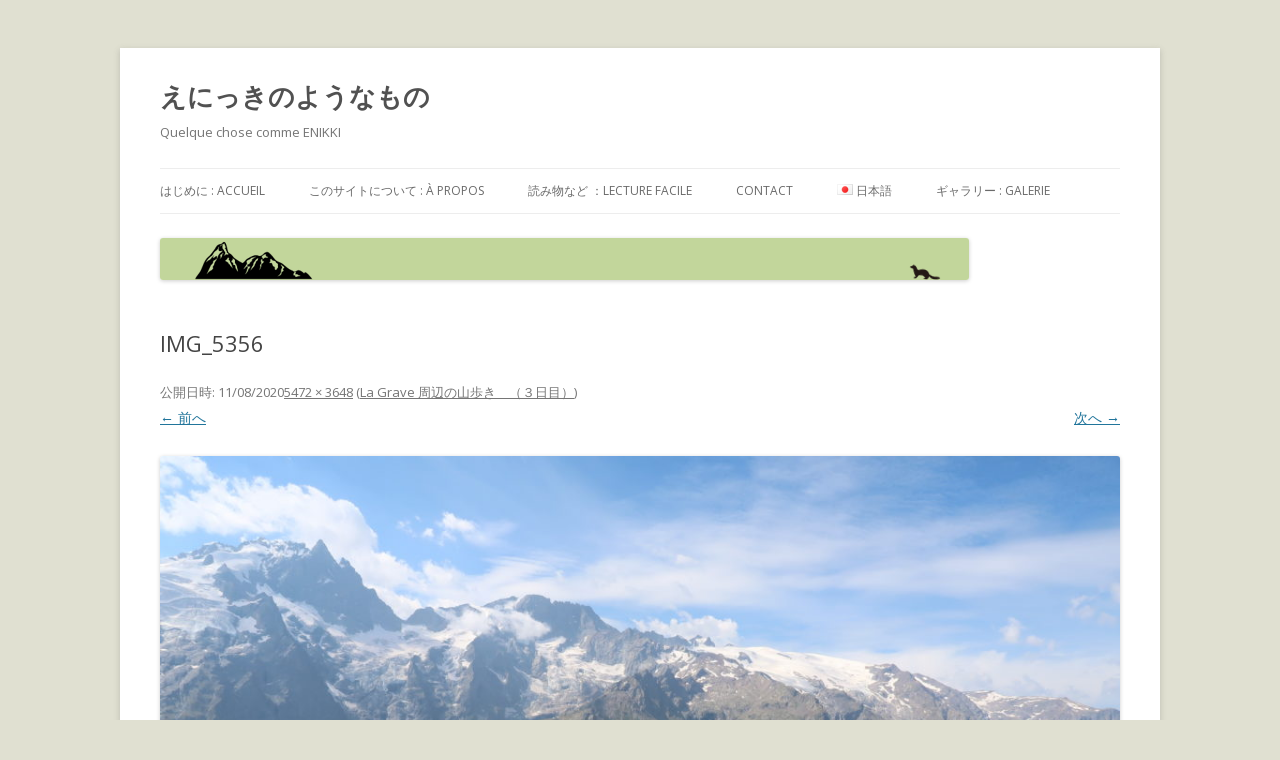

--- FILE ---
content_type: text/html; charset=UTF-8
request_url: http://japonalpes.com/2020/08/11/la-grave-%E5%91%A8%E8%BE%BA%E3%81%AE%E5%B1%B1%E6%AD%A9%E3%81%8D%E3%80%80%EF%BC%88%EF%BC%93%E6%97%A5%E7%9B%AE%EF%BC%89/img_5356/
body_size: 8170
content:
<!DOCTYPE html>
<!--[if IE 7]>
<html class="ie ie7" lang="ja"
	prefix="og: https://ogp.me/ns#" >
<![endif]-->
<!--[if IE 8]>
<html class="ie ie8" lang="ja"
	prefix="og: https://ogp.me/ns#" >
<![endif]-->
<!--[if !(IE 7) & !(IE 8)]><!-->
<html lang="ja"
	prefix="og: https://ogp.me/ns#" >
<!--<![endif]-->
<head>
<meta charset="UTF-8" />
<meta name="viewport" content="width=device-width" />
<title>IMG_5356 | えにっきのようなもの</title>
<link rel="profile" href="http://gmpg.org/xfn/11" />
<link rel="pingback" href="http://japonalpes.com/xmlrpc.php" />
<!--[if lt IE 9]>
<script src="http://japonalpes.com/wp-content/themes/twentytwelve/js/html5.js" type="text/javascript"></script>
<![endif]-->
<link rel='dns-prefetch' href='//s0.wp.com' />
<link rel='dns-prefetch' href='//s.gravatar.com' />
<link rel='dns-prefetch' href='//fonts.googleapis.com' />
<link rel='dns-prefetch' href='//s.w.org' />
<link href='https://fonts.gstatic.com' crossorigin rel='preconnect' />
<link rel="alternate" type="application/rss+xml" title="えにっきのようなもの &raquo; フィード" href="http://japonalpes.com/feed/" />
<link rel="alternate" type="application/rss+xml" title="えにっきのようなもの &raquo; コメントフィード" href="http://japonalpes.com/comments/feed/" />
<link rel="alternate" type="application/rss+xml" title="えにっきのようなもの &raquo; IMG_5356 のコメントのフィード" href="http://japonalpes.com/2020/08/11/la-grave-%e5%91%a8%e8%be%ba%e3%81%ae%e5%b1%b1%e6%ad%a9%e3%81%8d%e3%80%80%ef%bc%88%ef%bc%93%e6%97%a5%e7%9b%ae%ef%bc%89/img_5356/feed/" />
		<script type="text/javascript">
			window._wpemojiSettings = {"baseUrl":"https:\/\/s.w.org\/images\/core\/emoji\/2.2.1\/72x72\/","ext":".png","svgUrl":"https:\/\/s.w.org\/images\/core\/emoji\/2.2.1\/svg\/","svgExt":".svg","source":{"concatemoji":"http:\/\/japonalpes.com\/wp-includes\/js\/wp-emoji-release.min.js?ver=4.7.29"}};
			!function(t,a,e){var r,n,i,o=a.createElement("canvas"),l=o.getContext&&o.getContext("2d");function c(t){var e=a.createElement("script");e.src=t,e.defer=e.type="text/javascript",a.getElementsByTagName("head")[0].appendChild(e)}for(i=Array("flag","emoji4"),e.supports={everything:!0,everythingExceptFlag:!0},n=0;n<i.length;n++)e.supports[i[n]]=function(t){var e,a=String.fromCharCode;if(!l||!l.fillText)return!1;switch(l.clearRect(0,0,o.width,o.height),l.textBaseline="top",l.font="600 32px Arial",t){case"flag":return(l.fillText(a(55356,56826,55356,56819),0,0),o.toDataURL().length<3e3)?!1:(l.clearRect(0,0,o.width,o.height),l.fillText(a(55356,57331,65039,8205,55356,57096),0,0),e=o.toDataURL(),l.clearRect(0,0,o.width,o.height),l.fillText(a(55356,57331,55356,57096),0,0),e!==o.toDataURL());case"emoji4":return l.fillText(a(55357,56425,55356,57341,8205,55357,56507),0,0),e=o.toDataURL(),l.clearRect(0,0,o.width,o.height),l.fillText(a(55357,56425,55356,57341,55357,56507),0,0),e!==o.toDataURL()}return!1}(i[n]),e.supports.everything=e.supports.everything&&e.supports[i[n]],"flag"!==i[n]&&(e.supports.everythingExceptFlag=e.supports.everythingExceptFlag&&e.supports[i[n]]);e.supports.everythingExceptFlag=e.supports.everythingExceptFlag&&!e.supports.flag,e.DOMReady=!1,e.readyCallback=function(){e.DOMReady=!0},e.supports.everything||(r=function(){e.readyCallback()},a.addEventListener?(a.addEventListener("DOMContentLoaded",r,!1),t.addEventListener("load",r,!1)):(t.attachEvent("onload",r),a.attachEvent("onreadystatechange",function(){"complete"===a.readyState&&e.readyCallback()})),(r=e.source||{}).concatemoji?c(r.concatemoji):r.wpemoji&&r.twemoji&&(c(r.twemoji),c(r.wpemoji)))}(window,document,window._wpemojiSettings);
		</script>
		<style type="text/css">
img.wp-smiley,
img.emoji {
	display: inline !important;
	border: none !important;
	box-shadow: none !important;
	height: 1em !important;
	width: 1em !important;
	margin: 0 .07em !important;
	vertical-align: -0.1em !important;
	background: none !important;
	padding: 0 !important;
}
</style>
<link rel='stylesheet' id='contact-form-7-css'  href='http://japonalpes.com/wp-content/plugins/contact-form-7/includes/css/styles.css?ver=4.7' type='text/css' media='all' />
<link rel='stylesheet' id='h5p-plugin-styles-css'  href='http://japonalpes.com/wp-content/plugins/h5p/h5p-php-library/styles/h5p.css?ver=1.7.13' type='text/css' media='all' />
<link rel='stylesheet' id='twentytwelve-fonts-css'  href='https://fonts.googleapis.com/css?family=Open+Sans:400italic,700italic,400,700&#038;subset=latin,latin-ext' type='text/css' media='all' />
<link rel='stylesheet' id='twentytwelve-style-css'  href='http://japonalpes.com/wp-content/themes/twentytwelve/style.css?ver=4.7.29' type='text/css' media='all' />
<!--[if lt IE 9]>
<link rel='stylesheet' id='twentytwelve-ie-css'  href='http://japonalpes.com/wp-content/themes/twentytwelve/css/ie.css?ver=20121010' type='text/css' media='all' />
<![endif]-->
<link rel='stylesheet' id='jetpack_css-css'  href='http://japonalpes.com/wp-content/plugins/jetpack/css/jetpack.css?ver=4.7.4' type='text/css' media='all' />
<script type='text/javascript' src='http://japonalpes.com/wp-includes/js/jquery/jquery.js?ver=1.12.4'></script>
<script type='text/javascript' src='http://japonalpes.com/wp-includes/js/jquery/jquery-migrate.min.js?ver=1.4.1'></script>
<link rel='https://api.w.org/' href='http://japonalpes.com/wp-json/' />
<link rel="EditURI" type="application/rsd+xml" title="RSD" href="http://japonalpes.com/xmlrpc.php?rsd" />
<link rel="wlwmanifest" type="application/wlwmanifest+xml" href="http://japonalpes.com/wp-includes/wlwmanifest.xml" /> 
<meta name="generator" content="WordPress 4.7.29" />
<link rel='shortlink' href='http://wp.me/a8wDH2-1iA' />
<link rel="alternate" type="application/json+oembed" href="http://japonalpes.com/wp-json/oembed/1.0/embed?url=http%3A%2F%2Fjaponalpes.com%2F2020%2F08%2F11%2Fla-grave-%25e5%2591%25a8%25e8%25be%25ba%25e3%2581%25ae%25e5%25b1%25b1%25e6%25ad%25a9%25e3%2581%258d%25e3%2580%2580%25ef%25bc%2588%25ef%25bc%2593%25e6%2597%25a5%25e7%259b%25ae%25ef%25bc%2589%2Fimg_5356%2F" />
<link rel="alternate" type="text/xml+oembed" href="http://japonalpes.com/wp-json/oembed/1.0/embed?url=http%3A%2F%2Fjaponalpes.com%2F2020%2F08%2F11%2Fla-grave-%25e5%2591%25a8%25e8%25be%25ba%25e3%2581%25ae%25e5%25b1%25b1%25e6%25ad%25a9%25e3%2581%258d%25e3%2580%2580%25ef%25bc%2588%25ef%25bc%2593%25e6%2597%25a5%25e7%259b%25ae%25ef%25bc%2589%2Fimg_5356%2F&#038;format=xml" />

<link rel='dns-prefetch' href='//v0.wordpress.com'>
<style type='text/css'>img#wpstats{display:none}</style><style type="text/css" id="custom-background-css">
body.custom-background { background-color: #e0e0d1; }
</style>
<link rel="icon" href="http://japonalpes.com/wp-content/uploads/2017/03/cropped-onigiri5-32x32.png" sizes="32x32" />
<link rel="icon" href="http://japonalpes.com/wp-content/uploads/2017/03/cropped-onigiri5-192x192.png" sizes="192x192" />
<link rel="apple-touch-icon-precomposed" href="http://japonalpes.com/wp-content/uploads/2017/03/cropped-onigiri5-180x180.png" />
<meta name="msapplication-TileImage" content="http://japonalpes.com/wp-content/uploads/2017/03/cropped-onigiri5-270x270.png" />
			<style type="text/css" id="wp-custom-css">
				/*
ここに独自の CSS を追加することができます。

詳しくは上のヘルプアイコンをクリックしてください。
*/
/* font  ,  icon */ 	
@import url(http://fonts.googleapis.com/earlyaccess/notosansjapanese.css);


body {
	font-family: Noto Sans Japanese,Raavi, Arial;
	font-weight:200;
}
			</style>
		</head>

<body class="attachment attachment-template-default single single-attachment postid-4996 attachmentid-4996 attachment-jpeg custom-background custom-font-enabled single-author">
<div id="page" class="hfeed site">
	<header id="masthead" class="site-header" role="banner">
		<hgroup>
			<h1 class="site-title"><a href="http://japonalpes.com/" title="えにっきのようなもの" rel="home">えにっきのようなもの</a></h1>
			<h2 class="site-description">Quelque chose comme ENIKKI</h2>
		</hgroup>

		<nav id="site-navigation" class="main-navigation" role="navigation">
			<button class="menu-toggle">メニュー</button>
			<a class="assistive-text" href="#content" title="コンテンツへスキップ">コンテンツへスキップ</a>
			<div class="menu-mars-2017-container"><ul id="menu-mars-2017" class="nav-menu"><li id="menu-item-99" class="menu-item menu-item-type-post_type menu-item-object-page menu-item-99"><a href="http://japonalpes.com/top/">はじめに : accueil</a></li>
<li id="menu-item-100" class="menu-item menu-item-type-post_type menu-item-object-page menu-item-100"><a href="http://japonalpes.com/%e3%81%93%e3%81%ae%e3%82%b5%e3%82%a4%e3%83%88%e3%81%ab%e3%81%a4%e3%81%84%e3%81%a6/">このサイトについて : à propos</a></li>
<li id="menu-item-2712" class="menu-item menu-item-type-post_type menu-item-object-page menu-item-2712"><a href="http://japonalpes.com/%e3%83%a9%e3%82%b8%e3%82%aa/">読み物など ：Lecture facile</a></li>
<li id="menu-item-103" class="menu-item menu-item-type-post_type menu-item-object-page menu-item-103"><a href="http://japonalpes.com/%e3%81%8a%e5%95%8f%e3%81%84%e5%90%88%e3%82%8f%e3%81%9b/">contact</a></li>
<li id="menu-item-104" class="pll-parent-menu-item menu-item menu-item-type-custom menu-item-object-custom menu-item-has-children menu-item-104"><a><img src="[data-uri]" title="日本語" alt="日本語" />&nbsp;日本語</a>
<ul class="sub-menu">
	<li class="lang-item lang-item-2 lang-item-ja lang-item-first current-lang menu-item menu-item-type-custom menu-item-object-custom menu-item-104-ja"><a href="http://japonalpes.com/2020/08/11/la-grave-%e5%91%a8%e8%be%ba%e3%81%ae%e5%b1%b1%e6%ad%a9%e3%81%8d%e3%80%80%ef%bc%88%ef%bc%93%e6%97%a5%e7%9b%ae%ef%bc%89/img_5356/" hreflang="ja" lang="ja"><img src="[data-uri]" title="日本語" alt="日本語" /><span style="margin-left:0.3em;">日本語</span></a></li>
	<li class="lang-item lang-item-5 lang-item-fr no-translation menu-item menu-item-type-custom menu-item-object-custom menu-item-104-fr"><a href="http://japonalpes.com/fr/" hreflang="fr-FR" lang="fr-FR"><img src="[data-uri]" title="Français" alt="Français" /><span style="margin-left:0.3em;">Français</span></a></li>
	<li class="lang-item lang-item-351 lang-item-en no-translation menu-item menu-item-type-custom menu-item-object-custom menu-item-104-en"><a href="http://japonalpes.com/en/" hreflang="en-GB" lang="en-GB"><img src="[data-uri]" title="English" alt="English" /><span style="margin-left:0.3em;">English</span></a></li>
</ul>
</li>
<li id="menu-item-3426" class="menu-item menu-item-type-post_type menu-item-object-page menu-item-3426"><a href="http://japonalpes.com/%e3%82%ae%e3%83%a3%e3%83%a9%e3%83%aa%e3%83%bc0/">ギャラリー : galerie</a></li>
</ul></div>		</nav><!-- #site-navigation -->

				<a href="http://japonalpes.com/"><img src="http://japonalpes.com/wp-content/uploads/2019/10/cropped-SnapCrab_NoName_2019-10-29_8-59-44_No-00.png" class="header-image" width="809" height="42" alt="えにっきのようなもの" /></a>
			</header><!-- #masthead -->

	<div id="main" class="wrapper">
	<div id="primary" class="site-content">
		<div id="content" role="main">

		
				<article id="post-4996" class="image-attachment post-4996 attachment type-attachment status-inherit hentry">
					<header class="entry-header">
						<h1 class="entry-title">IMG_5356</h1>

						<footer class="entry-meta">
							<span class="meta-prep meta-prep-entry-date">公開日時:</span> <span class="entry-date"><time class="entry-date" datetime="2020-08-11T22:24:25+00:00">11/08/2020</time></span><a href="http://japonalpes.com/wp-content/uploads/2020/08/IMG_5356.jpg" title="フルサイズ画像へのリンク">5472 &times; 3648</a> (<a href="http://japonalpes.com/2020/08/11/la-grave-%e5%91%a8%e8%be%ba%e3%81%ae%e5%b1%b1%e6%ad%a9%e3%81%8d%e3%80%80%ef%bc%88%ef%bc%93%e6%97%a5%e7%9b%ae%ef%bc%89/" title="La Grave 周辺の山歩き　（３日目） へ戻る" rel="gallery">La Grave 周辺の山歩き　（３日目）</a>)													</footer><!-- .entry-meta -->

						<nav id="image-navigation" class="navigation" role="navigation">
							<span class="previous-image"><a href='http://japonalpes.com/2020/08/11/la-grave-%e5%91%a8%e8%be%ba%e3%81%ae%e5%b1%b1%e6%ad%a9%e3%81%8d%e3%80%80%ef%bc%88%ef%bc%93%e6%97%a5%e7%9b%ae%ef%bc%89/img_5345/'>&larr; 前へ</a></span>
							<span class="next-image"><a href='http://japonalpes.com/2020/08/11/la-grave-%e5%91%a8%e8%be%ba%e3%81%ae%e5%b1%b1%e6%ad%a9%e3%81%8d%e3%80%80%ef%bc%88%ef%bc%93%e6%97%a5%e7%9b%ae%ef%bc%89/img_5357/'>次へ &rarr;</a></span>
						</nav><!-- #image-navigation -->
					</header><!-- .entry-header -->

					<div class="entry-content">

						<div class="entry-attachment">
							<div class="attachment">
								<a href="http://japonalpes.com/2020/08/11/la-grave-%e5%91%a8%e8%be%ba%e3%81%ae%e5%b1%b1%e6%ad%a9%e3%81%8d%e3%80%80%ef%bc%88%ef%bc%93%e6%97%a5%e7%9b%ae%ef%bc%89/img_5357/" title="IMG_5356" rel="attachment"><img width="960" height="640" src="http://japonalpes.com/wp-content/uploads/2020/08/IMG_5356.jpg" class="attachment-960x960 size-960x960" alt="" srcset="http://japonalpes.com/wp-content/uploads/2020/08/IMG_5356.jpg 5472w, http://japonalpes.com/wp-content/uploads/2020/08/IMG_5356-300x200.jpg 300w, http://japonalpes.com/wp-content/uploads/2020/08/IMG_5356-768x512.jpg 768w, http://japonalpes.com/wp-content/uploads/2020/08/IMG_5356-1024x683.jpg 1024w, http://japonalpes.com/wp-content/uploads/2020/08/IMG_5356-624x416.jpg 624w" sizes="(max-width: 960px) 100vw, 960px" /></a>

															</div><!-- .attachment -->

						</div><!-- .entry-attachment -->

						<div class="entry-description">
																				</div><!-- .entry-description -->

					</div><!-- .entry-content -->

				</article><!-- #post -->

				
<div id="comments" class="comments-area">

	
	
		<div id="respond" class="comment-respond">
		<h3 id="reply-title" class="comment-reply-title">コメントを残す <small><a rel="nofollow" id="cancel-comment-reply-link" href="/2020/08/11/la-grave-%E5%91%A8%E8%BE%BA%E3%81%AE%E5%B1%B1%E6%AD%A9%E3%81%8D%E3%80%80%EF%BC%88%EF%BC%93%E6%97%A5%E7%9B%AE%EF%BC%89/img_5356/#respond" style="display:none;">コメントをキャンセル</a></small></h3>			<form action="http://japonalpes.com/wp-comments-post.php" method="post" id="commentform" class="comment-form">
				<p class="comment-notes"><span id="email-notes">メールアドレスが公開されることはありません。</span> <span class="required">*</span> が付いている欄は必須項目です</p><p class="comment-form-comment"><label for="comment">コメント</label> <textarea id="comment" name="comment" cols="45" rows="8" maxlength="65525" aria-required="true" required="required"></textarea></p><p class="comment-form-author"><label for="author">名前 <span class="required">*</span></label> <input id="author" name="author" type="text" value="" size="30" maxlength="245" aria-required='true' required='required' /></p>
<p class="comment-form-email"><label for="email">メール <span class="required">*</span></label> <input id="email" name="email" type="text" value="" size="30" maxlength="100" aria-describedby="email-notes" aria-required='true' required='required' /></p>
<p class="comment-form-url"><label for="url">サイト</label> <input id="url" name="url" type="text" value="" size="30" maxlength="200" /></p>
<p class="form-submit"><input name="submit" type="submit" id="submit" class="submit" value="コメントを送信" /> <input type='hidden' name='comment_post_ID' value='4996' id='comment_post_ID' />
<input type='hidden' name='comment_parent' id='comment_parent' value='0' />
</p><p style="display: none;"><input type="hidden" id="akismet_comment_nonce" name="akismet_comment_nonce" value="8acd3d5746" /></p><p class="comment-subscription-form"><input type="checkbox" name="subscribe_blog" id="subscribe_blog" value="subscribe" style="width: auto; -moz-appearance: checkbox; -webkit-appearance: checkbox;" /> <label class="subscribe-label" id="subscribe-blog-label" for="subscribe_blog">新しい投稿をメールで受け取る</label></p><p style="display: none;"><input type="hidden" id="ak_js" name="ak_js" value="201"/></p>			</form>
			</div><!-- #respond -->
	
</div><!-- #comments .comments-area -->
			
		</div><!-- #content -->
	</div><!-- #primary -->

	</div><!-- #main .wrapper -->
	<footer id="colophon" role="contentinfo">
		<div class="site-info">
			            Copyright (c) えにっきのようなもの - Quelque chose comme ENIKKI- All Rights Reserved.		</div><!-- .site-info -->
	</footer><!-- #colophon -->
</div><!-- #page -->

	<div style="display:none">
	</div>
<script type='text/javascript' src='http://japonalpes.com/wp-content/plugins/akismet/_inc/form.js?ver=3.3'></script>
<script type='text/javascript' src='http://japonalpes.com/wp-content/plugins/contact-form-7/includes/js/jquery.form.min.js?ver=3.51.0-2014.06.20'></script>
<script type='text/javascript'>
/* <![CDATA[ */
var _wpcf7 = {"recaptcha":{"messages":{"empty":"\u3042\u306a\u305f\u304c\u30ed\u30dc\u30c3\u30c8\u3067\u306f\u306a\u3044\u3053\u3068\u3092\u8a3c\u660e\u3057\u3066\u304f\u3060\u3055\u3044\u3002"}}};
/* ]]> */
</script>
<script type='text/javascript' src='http://japonalpes.com/wp-content/plugins/contact-form-7/includes/js/scripts.js?ver=4.7'></script>
<script type='text/javascript' src='https://s0.wp.com/wp-content/js/devicepx-jetpack.js?ver=202605'></script>
<script type='text/javascript' src='http://s.gravatar.com/js/gprofiles.js?ver=2026Janaa'></script>
<script type='text/javascript'>
/* <![CDATA[ */
var WPGroHo = {"my_hash":""};
/* ]]> */
</script>
<script type='text/javascript' src='http://japonalpes.com/wp-content/plugins/jetpack/modules/wpgroho.js?ver=4.7.29'></script>
<script type='text/javascript' src='http://japonalpes.com/wp-includes/js/comment-reply.min.js?ver=4.7.29'></script>
<script type='text/javascript' src='http://japonalpes.com/wp-content/themes/twentytwelve/js/navigation.js?ver=20140711'></script>
<script type='text/javascript' src='http://japonalpes.com/wp-includes/js/wp-embed.min.js?ver=4.7.29'></script>
<script type='text/javascript' src='https://stats.wp.com/e-202605.js' async defer></script>
<script type='text/javascript'>
	_stq = window._stq || [];
	_stq.push([ 'view', {v:'ext',j:'1:4.7.4',blog:'125989768',post:'4996',tz:'9',srv:'japonalpes.com'} ]);
	_stq.push([ 'clickTrackerInit', '125989768', '4996' ]);
</script>
</body>
</html>